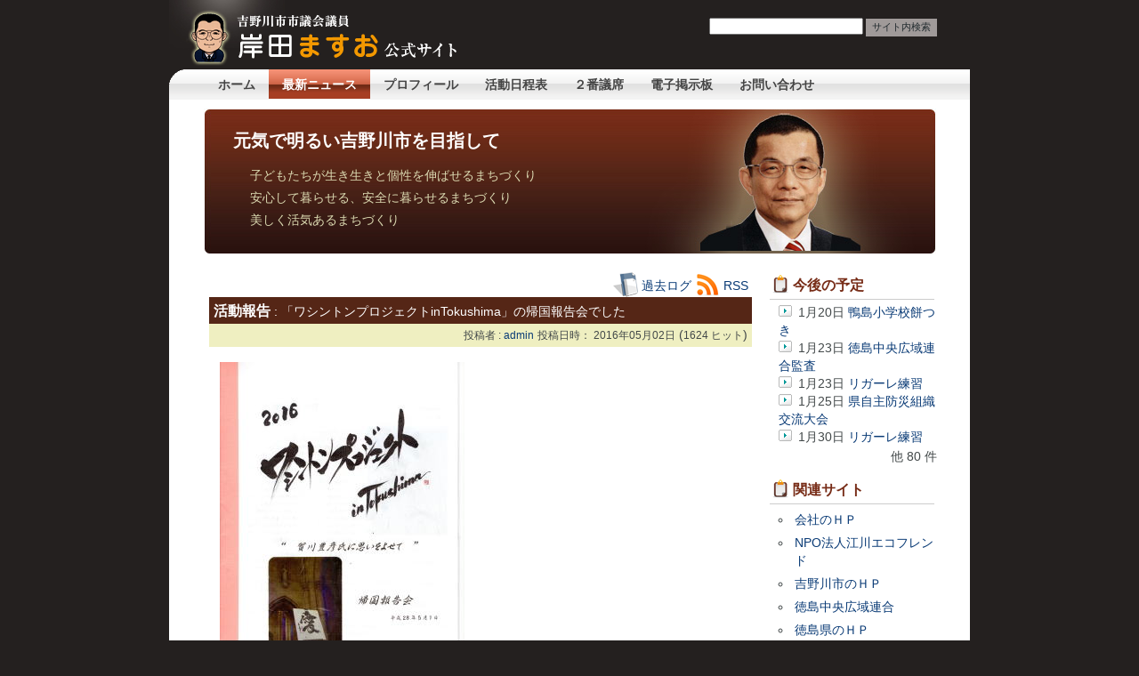

--- FILE ---
content_type: text/html; charset=UTF-8
request_url: http://kisida.info/modules/news/index.php?page=article&storyid=1365
body_size: 11223
content:
<!DOCTYPE html PUBLIC "-//W3C//DTD XHTML 1.0 Transitional//EN" "http://www.w3.org/TR/xhtml1/DTD/xhtml1-transitional.dtd">
<html xmlns="http://www.w3.org/1999/xhtml" xml:lang="ja" lang="ja">
<head>
<meta http-equiv="content-type" content="text/html; charset=UTF-8" />
<meta http-equiv="content-language" content="ja" />
<meta name="robots" content="index,follow" />
<meta name="keywords" content="徳島県,吉野川市,鴨島町,岸田益雄,市会議員,江川,エコフレンド" />
<meta name="description" content="吉野川市市議会議員岸田益雄公式サイト" />
<meta name="rating" content="general" />
<meta name="author" content="matchan" />
<meta name="copyright" content="Copyright &copy; 2009" />
<meta name="generator" content="XOOPS" />
<title>岸田益雄公式ページ - 「ワシントンプロジェクトinTokushima」の帰国報告会でした</title>
<link href="http://kisida.info/favicon.ico" rel="SHORTCUT ICON" />
<link rel="stylesheet" type="text/css" media="screen" href="http://kisida.info/xoops.css" />
<link rel="stylesheet" type="text/css" media="screen" href="http://kisida.info/themes/kishida/style.css" />
<link rel="stylesheet" type="text/css" media="screen" href="http://kisida.info/themes/kishida/lightbox.css" />
<!-- RMV: added module header -->
<link rel="alternate" type="application/rss+xml" title="RSS2.0" href="http://kisida.info/modules/news/index.php?page=rss" />
<script type="text/javascript">
<!--
//--></script><script type="text/javascript" src="http://kisida.info/include/xoops.js"></script><script type="text/javascript"><!--
//-->
</script>
<!--[if IE 6]>
<script src="http://kisida.info/themes/kishida/DD_belatedPNG_0.0.8a.js" type="text/javascript"></script>
<script>
  DD_belatedPNG.fix('img, .png_bg');
</script>
<![endif]-->
<script src="http://kisida.info/themes/kishida/prototype.js" type="text/javascript"></script>
<script src="http://kisida.info/themes/kishida/scriptaculous.js?load=effects,builder" type="text/javascript"></script>
<script src="http://kisida.info/themes/kishida/lightbox.js" type="text/javascript"></script>
</head>

<body>
<div id="page">

<div id="header">
  <div id="header_logo">
    <a href="http://kisida.info/"><img src="http://kisida.info/themes/kishida/images/logo.png" width="320" height="68" alt="" title="" /></a>
  </div><!-- end of header_logo -->

  <div id="search_tab">
    <div class="left" style="padding-top:10px;">
    <form action="http://kisida.info/search.php" method="get" class="form">
    <input type="text" name="query" class="field" />
    <input type="hidden" name="action" value="results" />
    <input type="submit" value="サイト内検索"  class="button" />
    </form>
    </div><!-- end of search_tab -->
  </div>

</div><!-- end of header -->
    
<div id="wrapper">

<div id="menu_tab">
  <ul class="menu">
  <li><a href="http://kisida.info/" class="nav">ホーム </a></li>
  <li><a href="http://kisida.info/modules/news/" class="nav_selected">最新ニュース</a></li>
  <li><a href="http://kisida.info/modules/contents/" class="nav">プロフィール</a></li>
  <li><a href="http://kisida.info/modules/cicoCal/" class="nav">活動日程表</a></li>
  <li><a href="http://kisida.info/modules/blog/" title="ブログ" class="nav">２番議席</a></li>
  <li><a href="http://kisida.info/modules/forum/index.php?cat_id=1" class="nav">電子掲示板</a></li>
  <li><a href="http://kisida.info/modules/inquiry/"  class="nav">お問い合わせ</a></li>
  </ul>
</div><!-- end of menu_tab -->

<div id="middle">
  <div class="middle_text">
    <h2>元気で明るい吉野川市を目指して</h2>
    <p>子どもたちが生き生きと個性を伸ばせるまちづくり<br />
       安心して暮らせる、安全に暮らせるまちづくり<br />
       美しく活気あるまちづくり</p>

  </div><!-- end of middle_text -->
</div><!-- end of middle -->

<div id="main">

<div id="centercolumn">
  <div id="mainContents">

  
<div align="right"><img src="http://kisida.info/images/archive.gif" style="vertical-align:-8px;" />&nbsp;<a href="http://kisida.info/modules/news/index.php?page=archive">過去ログ</a>&nbsp;<img src="http://kisida.info/images/rss.gif" style="vertical-align:-8px;" />&nbsp;<a href="http://kisida.info/modules/news/index.php?page=rss">RSS</a>&nbsp;</div><div><div class="item"><div class="itemHead"><span class="itemTitle"><a href="http://kisida.info/modules/news/index.php?storytopic=1">活動報告</a>&nbsp;:&nbsp;「ワシントンプロジェクトinTokushima」の帰国報告会でした</span></div><div class="itemInfo"><span class="itemPoster">投稿者&nbsp;:&nbsp;<a href="http://kisida.info/userinfo.php?uid=1">admin</a></span> <span class="itemPostDate">投稿日時： 2016年05月02日</span> (<span class="itemStats">1624 ヒット</span>)</div><div class="itemBody"><p class="itemText"><img src="http://kisida.info/uploads/img65e1375609510ee133850.jpg" alt="" /><br /><br />「ワシントンプロジェクトinTokushima」の帰国報告会に参加しました。<br />知人の書家吉野美苑さんと和太鼓演奏者中西渉氏が、ワシントン国立大聖堂<br />の賀川豊彦先生の彫像前で、「愛」の揮毫を行うと共に、神楽を奉納する事<br />を目的に行われたプロジェクトです。<br /><br /><img src="http://kisida.info/uploads/img3d45b07e3c61dc44cd10f.jpg" alt="" /><br /><br />会場となった「セントラルホテル鴨島」は、賀川豊彦氏ゆかりの場所で、<br />賀川氏のメモリアルとして「チャペル　カナ」が建てられています。<br /><br /><img src="http://kisida.info/uploads/img6e6368234ce4415efb4fc.jpg" alt="" /><br /><br />ワシントン大聖堂前で揮毫された作品は、徳島県内の賀川豊彦先生の縁の地<br />の団体等に贈呈されました。</p></div><div style="clear:both;"></div><div class="itemFoot"><span class="itemPermaLink"></span></div></div></div><div style="text-align: left;"></div><br /><div class="item"><div class="itemHead"><span class="itemTitle"><a href="http://kisida.info/modules/news/index.php?storytopic=1">活動報告</a></span></div><div class="itemInfo"><ul><li><a href="http://kisida.info/modules/news/index.php?page=article&amp;storyid=3747">お芋ほりでした</a> (2026年01月12日)</li><li><a href="http://kisida.info/modules/news/index.php?page=article&amp;storyid=3746">消防団の出初式でした</a> (2026年01月11日)</li><li><a href="http://kisida.info/modules/news/index.php?page=article&amp;storyid=3745">徳島駅伝でした</a> (2026年01月05日)</li><li><a href="http://kisida.info/modules/news/index.php?page=article&amp;storyid=3744">二十歳を祝う会でした</a> (2026年01月03日)</li><li><a href="http://kisida.info/modules/news/index.php?page=article&amp;storyid=3743">必勝祈願祭でした</a> (2026年01月01日)</li><li><a href="http://kisida.info/modules/news/index.php?page=article&amp;storyid=3742">今年もよろしくお願いいたします</a> (2026年01月01日)</li><li><a href="http://kisida.info/modules/news/index.php?page=article&amp;storyid=3741">来年もよろしくお願いいたします</a> (2025年12月31日)</li><li><a href="http://kisida.info/modules/news/index.php?page=article&amp;storyid=3740">お正月バージョンです</a> (2025年12月31日)</li><li><a href="http://kisida.info/modules/news/index.php?page=article&amp;storyid=3739">ご冥福をお祈り申し上げます</a> (2025年12月31日)</li><li><a href="http://kisida.info/modules/news/index.php?page=article&amp;storyid=3738">朝刊に掲載されました</a> (2025年12月31日)</li></ul></div></div><div style="text-align: right;"><a href="http://kisida.info/modules/news/index.php?page=print&amp;storyid=1365"><img src="http://kisida.info/modules/news/images/print.gif" border="0" alt="印刷用ページ" /></a>&nbsp;</div><br /><!-- begin comments area --><div style="text-align: center;"></div><div><!-- start comments loop --><!-- end comments loop --></div><!-- end comments area -->
</div>

</div><!-- end of centercolumn -->

<div id="rightcolumn">

  <div id="leftC">
        <h2 class="blockTitle">今後の予定</h2>
    <div class="blockContent">
<ul class='piCalComingBlock'>
  <li>
    <img border='0' src='http://kisida.info/modules/cicoCal/images/cicoCal/dot_future.gif' />&nbsp;1月20日
    <a href='http://kisida.info/modules/cicoCal/index.php?smode=Daily&amp;action=View&amp;event_id=0000015948&amp;caldate=2026-1-19' class='calsummary'>鴨島小学校餅つき</a>
  </li>
  <li>
    <img border='0' src='http://kisida.info/modules/cicoCal/images/cicoCal/dot_future.gif' />&nbsp;1月23日
    <a href='http://kisida.info/modules/cicoCal/index.php?smode=Daily&amp;action=View&amp;event_id=0000015949&amp;caldate=2026-1-19' class='calsummary'>徳島中央広域連合監査</a>
  </li>
  <li>
    <img border='0' src='http://kisida.info/modules/cicoCal/images/cicoCal/dot_future.gif' />&nbsp;1月23日
    <a href='http://kisida.info/modules/cicoCal/index.php?smode=Daily&amp;action=View&amp;event_id=0000015832&amp;caldate=2026-1-19' class='calsummary'>リガーレ練習</a>
  </li>
  <li>
    <img border='0' src='http://kisida.info/modules/cicoCal/images/cicoCal/dot_future.gif' />&nbsp;1月25日
    <a href='http://kisida.info/modules/cicoCal/index.php?smode=Daily&amp;action=View&amp;event_id=0000015939&amp;caldate=2026-1-19' class='calsummary'>県自主防災組織交流大会</a>
  </li>
  <li>
    <img border='0' src='http://kisida.info/modules/cicoCal/images/cicoCal/dot_future.gif' />&nbsp;1月30日
    <a href='http://kisida.info/modules/cicoCal/index.php?smode=Daily&amp;action=View&amp;event_id=0000015833&amp;caldate=2026-1-19' class='calsummary'>リガーレ練習</a>
  </li>
</ul>

      <p class='picalInfo' style="text-align:right">他 80 件</p>
  
  <!--End pical_coming_schedule--></div>
        <h2 class="blockTitle">関連サイト</h2>
    <div class="blockContent"><ul id="links">
    <li><a target="_blank" href="http://kishida-fuel.com/">会社のＨＰ</a></li>
    <li><a target="_blank" href="http://www.tcu.or.jp/kamojima/eco/friend/">NPO法人江川エコフレンド</a></li>
    <li><a target="_blank" href="http://www.city.yoshinogawa.lg.jp/index.asp">吉野川市のＨＰ</a></li>
    <li><a target="_blank" href="http://www.tcu.or.jp/">徳島中央広域連合</a></li>
    <li><a target="_blank" href="http://www.pref.tokushima.jp/">徳島県のＨＰ</a></li>
</ul>
</div>
        </div>

  <div id="rightC">
        <h2 class="blockTitle">事務所のご案内</h2>
    <div class="blockContent"><p><a rel="lightbox" href="http://kisida.info/images/lmap.gif"><img alt="" width="185" height="95" src="http://kisida.info/images/smap.gif" /></a></p>
<ul id="telephone">
    <li>tel : 0883-24-8660</li>
    <li>fax : 0883-26-0588</li>
</ul></div>
      </div>
</div>

</div>
 
<div style="clear:both;"></div>
</div><!-- end of wrapper -->
    
<div id="footer"><p>Copyright (c) 2009 by <a href="http://kisida.info">Kishida Masuo Official Site</a></p></div>

</div>
<!-- end of page -->

</body>
</html>